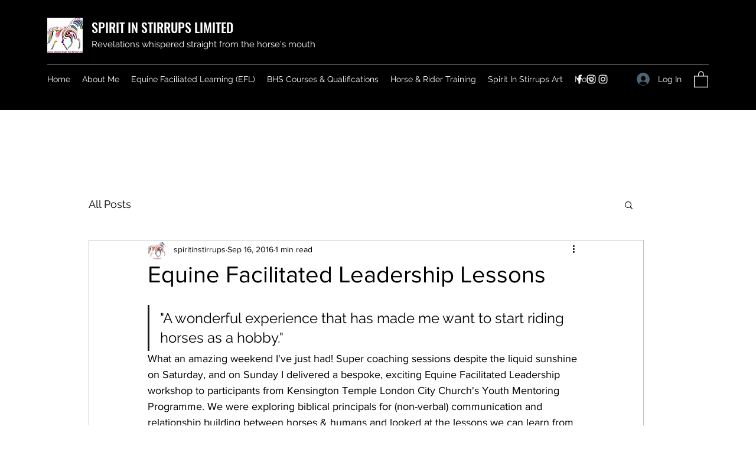

--- FILE ---
content_type: text/css; charset=utf-8
request_url: https://www.spiritinstirrups.com/_serverless/pro-gallery-css-v4-server/layoutCss?ver=2&id=e7qfp-not-scoped&items=3327_960_543%7C4721_3264_2448&container=1280.578125_740_309.75_720&options=gallerySizeType:px%7CenableInfiniteScroll:true%7CtitlePlacement:SHOW_ON_HOVER%7CimageMargin:20%7CisVertical:false%7CgridStyle:0%7CgalleryLayout:1%7CnumberOfImagesPerRow:3%7CgallerySizePx:300%7CcubeRatio:1%7CcubeType:fill%7CgalleryThumbnailsAlignment:bottom%7CthumbnailSpacings:0
body_size: -171
content:
#pro-gallery-e7qfp-not-scoped [data-hook="item-container"][data-idx="0"].gallery-item-container{opacity: 1 !important;display: block !important;transition: opacity .2s ease !important;top: 0px !important;left: 0px !important;right: auto !important;height: 231px !important;width: 408px !important;} #pro-gallery-e7qfp-not-scoped [data-hook="item-container"][data-idx="0"] .gallery-item-common-info-outer{height: 100% !important;} #pro-gallery-e7qfp-not-scoped [data-hook="item-container"][data-idx="0"] .gallery-item-common-info{height: 100% !important;width: 100% !important;} #pro-gallery-e7qfp-not-scoped [data-hook="item-container"][data-idx="0"] .gallery-item-wrapper{width: 408px !important;height: 231px !important;margin: 0 !important;} #pro-gallery-e7qfp-not-scoped [data-hook="item-container"][data-idx="0"] .gallery-item-content{width: 408px !important;height: 231px !important;margin: 0px 0px !important;opacity: 1 !important;} #pro-gallery-e7qfp-not-scoped [data-hook="item-container"][data-idx="0"] .gallery-item-hover{width: 408px !important;height: 231px !important;opacity: 1 !important;} #pro-gallery-e7qfp-not-scoped [data-hook="item-container"][data-idx="0"] .item-hover-flex-container{width: 408px !important;height: 231px !important;margin: 0px 0px !important;opacity: 1 !important;} #pro-gallery-e7qfp-not-scoped [data-hook="item-container"][data-idx="0"] .gallery-item-wrapper img{width: 100% !important;height: 100% !important;opacity: 1 !important;} #pro-gallery-e7qfp-not-scoped [data-hook="item-container"][data-idx="1"].gallery-item-container{opacity: 1 !important;display: block !important;transition: opacity .2s ease !important;top: 0px !important;left: 428px !important;right: auto !important;height: 231px !important;width: 312px !important;} #pro-gallery-e7qfp-not-scoped [data-hook="item-container"][data-idx="1"] .gallery-item-common-info-outer{height: 100% !important;} #pro-gallery-e7qfp-not-scoped [data-hook="item-container"][data-idx="1"] .gallery-item-common-info{height: 100% !important;width: 100% !important;} #pro-gallery-e7qfp-not-scoped [data-hook="item-container"][data-idx="1"] .gallery-item-wrapper{width: 312px !important;height: 231px !important;margin: 0 !important;} #pro-gallery-e7qfp-not-scoped [data-hook="item-container"][data-idx="1"] .gallery-item-content{width: 312px !important;height: 231px !important;margin: 0px 0px !important;opacity: 1 !important;} #pro-gallery-e7qfp-not-scoped [data-hook="item-container"][data-idx="1"] .gallery-item-hover{width: 312px !important;height: 231px !important;opacity: 1 !important;} #pro-gallery-e7qfp-not-scoped [data-hook="item-container"][data-idx="1"] .item-hover-flex-container{width: 312px !important;height: 231px !important;margin: 0px 0px !important;opacity: 1 !important;} #pro-gallery-e7qfp-not-scoped [data-hook="item-container"][data-idx="1"] .gallery-item-wrapper img{width: 100% !important;height: 100% !important;opacity: 1 !important;} #pro-gallery-e7qfp-not-scoped .pro-gallery-prerender{height:230.62172625825553px !important;}#pro-gallery-e7qfp-not-scoped {height:230.62172625825553px !important; width:740px !important;}#pro-gallery-e7qfp-not-scoped .pro-gallery-margin-container {height:230.62172625825553px !important;}#pro-gallery-e7qfp-not-scoped .pro-gallery {height:230.62172625825553px !important; width:740px !important;}#pro-gallery-e7qfp-not-scoped .pro-gallery-parent-container {height:230.62172625825553px !important; width:760px !important;}